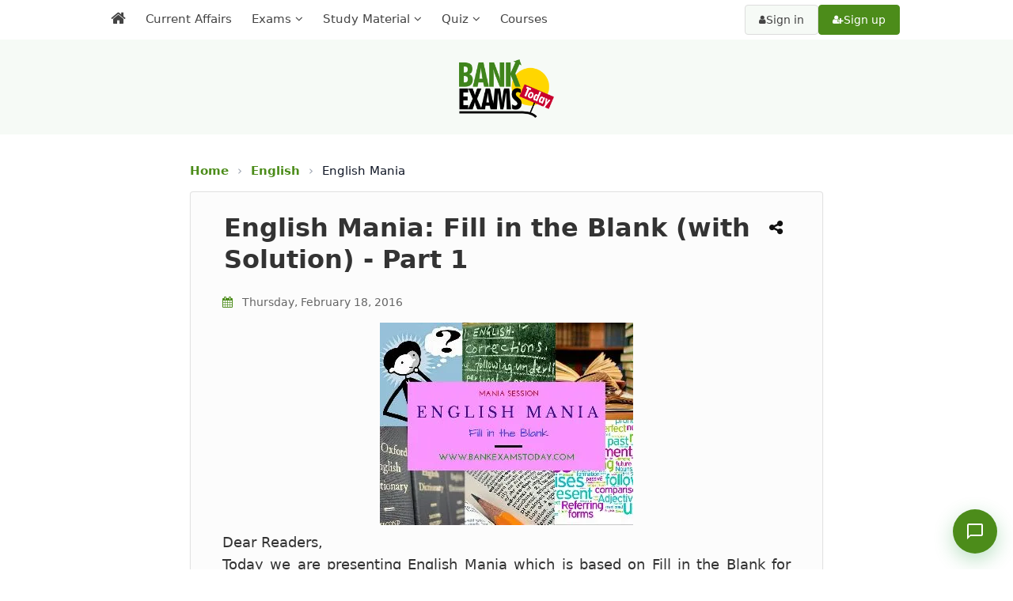

--- FILE ---
content_type: application/javascript; charset=utf-8
request_url: https://cdn.jsdelivr.net/npm/jquery@4.0/dist/jquery.slim.min.js
body_size: 19793
content:
/*! jQuery v4.0.0+slim | (c) OpenJS Foundation and other contributors | jquery.com/license */
!function(e,t){"use strict";"object"==typeof module&&"object"==typeof module.exports?module.exports=t(e,!0):t(e)}("undefined"!=typeof window?window:this,function(e,t){"use strict";if(!e.document)throw Error("jQuery requires a window with a document");var n=[],r=Object.getPrototypeOf,i=n.slice,o=n.flat?function(e){return n.flat.call(e)}:function(e){return n.concat.apply([],e)},a=n.push,s=n.indexOf,u={},l=u.toString,c=u.hasOwnProperty,f=c.toString,p=f.call(Object),d={};function h(e){return null==e?e+"":"object"==typeof e?u[l.call(e)]||"object":typeof e}function g(e){return null!=e&&e===e.window}function v(e){var t=!!e&&e.length,n=h(e);return!("function"==typeof e||g(e))&&("array"===n||0===t||"number"==typeof t&&t>0&&t-1 in e)}var y=e.document,m={type:!0,src:!0,nonce:!0,noModule:!0};function x(e,t,n){var r,i=(n=n||y).createElement("script");for(r in i.text=e,m)t&&t[r]&&(i[r]=t[r]);n.head.appendChild(i).parentNode&&i.parentNode.removeChild(i)}var b="4.0.0+slim",w=/HTML$/i,T=function(e,t){return new T.fn.init(e,t)};function C(e,t){return e.nodeName&&e.nodeName.toLowerCase()===t.toLowerCase()}T.fn=T.prototype={jquery:b,constructor:T,length:0,toArray:function(){return i.call(this)},get:function(e){return null==e?i.call(this):e<0?this[e+this.length]:this[e]},pushStack:function(e){var t=T.merge(this.constructor(),e);return t.prevObject=this,t},each:function(e){return T.each(this,e)},map:function(e){return this.pushStack(T.map(this,function(t,n){return e.call(t,n,t)}))},slice:function(){return this.pushStack(i.apply(this,arguments))},first:function(){return this.eq(0)},last:function(){return this.eq(-1)},even:function(){return this.pushStack(T.grep(this,function(e,t){return(t+1)%2}))},odd:function(){return this.pushStack(T.grep(this,function(e,t){return t%2}))},eq:function(e){var t=this.length,n=+e+(e<0?t:0);return this.pushStack(n>=0&&n<t?[this[n]]:[])},end:function(){return this.prevObject||this.constructor()}},T.extend=T.fn.extend=function(){var e,t,n,r,i,o,a=arguments[0]||{},s=1,u=arguments.length,l=!1;for("boolean"==typeof a&&(l=a,a=arguments[s]||{},s++),"object"!=typeof a&&"function"!=typeof a&&(a={}),s===u&&(a=this,s--);s<u;s++)if(null!=(e=arguments[s]))for(t in e)r=e[t],"__proto__"!==t&&a!==r&&(l&&r&&(T.isPlainObject(r)||(i=Array.isArray(r)))?(n=a[t],o=i&&!Array.isArray(n)?[]:i||T.isPlainObject(n)?n:{},i=!1,a[t]=T.extend(l,o,r)):void 0!==r&&(a[t]=r));return a},T.extend({expando:"jQuery"+(b+Math.random()).replace(/\D/g,""),isReady:!0,error:function(e){throw Error(e)},noop:function(){},isPlainObject:function(e){var t,n;return!!e&&"[object Object]"===l.call(e)&&(!(t=r(e))||"function"==typeof(n=c.call(t,"constructor")&&t.constructor)&&f.call(n)===p)},isEmptyObject:function(e){var t;for(t in e)return!1;return!0},globalEval:function(e,t,n){x(e,{nonce:t&&t.nonce},n)},each:function(e,t){var n,r=0;if(v(e))for(n=e.length;r<n&&!1!==t.call(e[r],r,e[r]);r++);else for(r in e)if(!1===t.call(e[r],r,e[r]))break;return e},text:function(e){var t,n="",r=0,i=e.nodeType;if(!i)while(t=e[r++])n+=T.text(t);return 1===i||11===i?e.textContent:9===i?e.documentElement.textContent:3===i||4===i?e.nodeValue:n},makeArray:function(e,t){var n=t||[];return null!=e&&(v(Object(e))?T.merge(n,"string"==typeof e?[e]:e):a.call(n,e)),n},inArray:function(e,t,n){return null==t?-1:s.call(t,e,n)},isXMLDoc:function(e){var t=e&&e.namespaceURI,n=e&&(e.ownerDocument||e).documentElement;return!w.test(t||n&&n.nodeName||"HTML")},contains:function(e,t){var n=t&&t.parentNode;return e===n||!!(n&&1===n.nodeType&&(e.contains?e.contains(n):e.compareDocumentPosition&&16&e.compareDocumentPosition(n)))},merge:function(e,t){for(var n=+t.length,r=0,i=e.length;r<n;r++)e[i++]=t[r];return e.length=i,e},grep:function(e,t,n){for(var r=[],i=0,o=e.length,a=!n;i<o;i++)!t(e[i],i)!==a&&r.push(e[i]);return r},map:function(e,t,n){var r,i,a=0,s=[];if(v(e))for(r=e.length;a<r;a++)null!=(i=t(e[a],a,n))&&s.push(i);else for(a in e)null!=(i=t(e[a],a,n))&&s.push(i);return o(s)},guid:1,support:d}),"function"==typeof Symbol&&(T.fn[Symbol.iterator]=n[Symbol.iterator]),T.each("Boolean Number String Function Array Date RegExp Object Error Symbol".split(" "),function(e,t){u["[object "+t+"]"]=t.toLowerCase()});var E=n.pop,S="[\\x20\\t\\r\\n\\f]",D=y.documentMode,A=D&&RegExp(":enabled|:disabled|\\["+S+"*name"+S+"*="+S+"*(?:''|\"\")"),N=RegExp("^"+S+"+|((?:^|[^\\\\])(?:\\\\.)*)"+S+"+$","g"),k="(?:\\\\[\\da-fA-F]{1,6}"+S+"?|\\\\[^\\r\\n\\f]|[\\w-]|[^\0-\\x7f])+",O=RegExp("^"+S+"*([>+~]|"+S+")"+S+"*"),j=RegExp(S+"|>"),L=/[+~]/,P=y.documentElement,R=P.matches||P.msMatchesSelector;function I(){var e=[];function t(n,r){return e.push(n+" ")>T.expr.cacheLength&&delete t[e.shift()],t[n+" "]=r}return t}function H(e){return e&&void 0!==e.getElementsByTagName&&e}var $="\\["+S+"*("+k+")(?:"+S+"*([*^$|!~]?=)"+S+"*(?:'((?:\\\\.|[^\\\\'])*)'|\"((?:\\\\.|[^\\\\\"])*)\"|("+k+"))|)"+S+"*\\]",M=":("+k+")(?:\\((('((?:\\\\.|[^\\\\'])*)'|\"((?:\\\\.|[^\\\\\"])*)\")|((?:\\\\.|[^\\\\()[\\]]|"+$+")*)|.*)\\)|)",B={ID:RegExp("^#("+k+")"),CLASS:RegExp("^\\.("+k+")"),TAG:RegExp("^("+k+"|[*])"),ATTR:RegExp("^"+$),PSEUDO:RegExp("^"+M),CHILD:RegExp("^:(only|first|last|nth|nth-last)-(child|of-type)(?:\\("+S+"*(even|odd|(([+-]|)(\\d*)n|)"+S+"*(?:([+-]|)"+S+"*(\\d+)|))"+S+"*\\)|)","i")},F=new RegExp(M),q=RegExp("\\\\[\\da-fA-F]{1,6}"+S+"?|\\\\([^\\r\\n\\f])","g"),W=function(e,t){var n="0x"+e.slice(1)-65536;return t||(n<0?String.fromCharCode(n+65536):String.fromCharCode(n>>10|55296,1023&n|56320))};function U(e){return e.replace(q,W)}function z(e){T.error("Syntax error, unrecognized expression: "+e)}var X=RegExp("^"+S+"*,"+S+"*"),_=I();function V(e,t){var n,r,i,o,a,s,u,l=_[e+" "];if(l)return t?0:l.slice(0);a=e,s=[],u=T.expr.preFilter;while(a){for(o in(!n||(r=X.exec(a)))&&(r&&(a=a.slice(r[0].length)||a),s.push(i=[])),n=!1,(r=O.exec(a))&&(n=r.shift(),i.push({value:n,type:r[0].replace(N," ")}),a=a.slice(n.length)),B)(r=T.expr.match[o].exec(a))&&(!u[o]||(r=u[o](r)))&&(n=r.shift(),i.push({value:n,type:o,matches:r}),a=a.slice(n.length));if(!n)break}return t?a.length:a?z(e):_(e,s).slice(0)}function Y(e){for(var t=0,n=e.length,r="";t<n;t++)r+=e[t].value;return r}function Q(e,t,n,r,i,o,a){var s=0,u=e.length,l=null==n;if("object"===h(n))for(s in i=!0,n)Q(e,t,s,n[s],!0,o,a);else if(void 0!==r&&(i=!0,"function"!=typeof r&&(a=!0),l&&(a?(t.call(e,r),t=null):(l=t,t=function(e,t,n){return l.call(T(e),n)})),t))for(;s<u;s++)t(e[s],n,a?r:r.call(e[s],s,t(e[s],n)));return i?e:l?t.call(e):u?t(e[0],n):o}var G=/[^\x20\t\r\n\f]+/g;T.fn.extend({attr:function(e,t){return Q(this,T.attr,e,t,arguments.length>1)},removeAttr:function(e){return this.each(function(){T.removeAttr(this,e)})}}),T.extend({attr:function(e,t,n){var r,i,o=e.nodeType;if(3!==o&&8!==o&&2!==o)return void 0===e.getAttribute?T.prop(e,t,n):(1===o&&T.isXMLDoc(e)||(i=T.attrHooks[t.toLowerCase()]),void 0!==n)?null===n||!1===n&&0!==t.toLowerCase().indexOf("aria-")?void T.removeAttr(e,t):i&&"set"in i&&void 0!==(r=i.set(e,n,t))?r:(e.setAttribute(t,n),n):i&&"get"in i&&null!==(r=i.get(e,t))?r:null==(r=e.getAttribute(t))?void 0:r},attrHooks:{},removeAttr:function(e,t){var n,r=0,i=t&&t.match(G);if(i&&1===e.nodeType)while(n=i[r++])e.removeAttribute(n)}}),D&&(T.attrHooks.type={set:function(e,t){if("radio"===t&&C(e,"input")){var n=e.value;return e.setAttribute("type",t),n&&(e.value=n),t}}});var K=/([\0-\x1f\x7f]|^-?\d)|^-$|[^\x80-\uFFFF\w-]/g;function J(e,t){return t?"\0"===e?"\uFFFD":e.slice(0,-1)+"\\"+e.charCodeAt(e.length-1).toString(16)+" ":"\\"+e}T.escapeSelector=function(e){return(e+"").replace(K,J)};var Z=n.sort,ee=n.splice;function et(e,t){if(e===t)return en=!0,0;var n=!e.compareDocumentPosition-!t.compareDocumentPosition;return n?n:1&(n=(e.ownerDocument||e)==(t.ownerDocument||t)?e.compareDocumentPosition(t):1)?e==y||e.ownerDocument==y&&T.contains(y,e)?-1:t==y||t.ownerDocument==y&&T.contains(y,t)?1:0:4&n?-1:1}T.uniqueSort=function(e){var t,n=[],r=0,i=0;if(en=!1,Z.call(e,et),en){while(t=e[i++])t===e[i]&&(r=n.push(i));while(r--)ee.call(e,n[r],1)}return e},T.fn.uniqueSort=function(){return this.pushStack(T.uniqueSort(i.apply(this)))};var en,er,ei,eo,ea,es,eu=0,el=0,ec=I(),ef=I(),ep=I(),ed=RegExp(S+"+","g"),eh=RegExp("^"+k+"$"),eg=T.extend({needsContext:RegExp("^"+S+"*[>+~]|:(even|odd|eq|gt|lt|nth|first|last)(?:\\("+S+"*((?:-\\d)?\\d*)"+S+"*\\)|)(?=[^-]|$)","i")},B),ev=/^(?:input|select|textarea|button)$/i,ey=/^h\d$/i,em=/^(?:#([\w-]+)|(\w+)|\.([\w-]+))$/,ex=function(){eS()},eb=eA(function(e){return!0===e.disabled&&C(e,"fieldset")},{dir:"parentNode",next:"legend"});function ew(e,t,n,r){var i,o,s,u,l,c,f,p=t&&t.ownerDocument,d=t?t.nodeType:9;if(n=n||[],"string"!=typeof e||!e||1!==d&&9!==d&&11!==d)return n;if(!r&&(eS(t),t=t||eo,es)){if(11!==d&&(l=em.exec(e))){if(i=l[1]){if(9===d)return(s=t.getElementById(i))&&a.call(n,s),n;else if(p&&(s=p.getElementById(i))&&T.contains(t,s))return a.call(n,s),n}else if(l[2])return a.apply(n,t.getElementsByTagName(e)),n;else if((i=l[3])&&t.getElementsByClassName)return a.apply(n,t.getElementsByClassName(i)),n}if(!ep[e+" "]&&(!A||!A.test(e))){if(f=e,p=t,1===d&&(j.test(e)||O.test(e))){((p=L.test(e)&&H(t.parentNode)||t)!=t||D)&&((u=t.getAttribute("id"))?u=T.escapeSelector(u):t.setAttribute("id",u=T.expando)),o=(c=V(e)).length;while(o--)c[o]=(u?"#"+u:":scope")+" "+Y(c[o]);f=c.join(",")}try{return a.apply(n,p.querySelectorAll(f)),n}catch(t){ep(e,!0)}finally{u===T.expando&&t.removeAttribute("id")}}}return ej(e.replace(N,"$1"),t,n,r)}function eT(e){return e[T.expando]=!0,e}function eC(e){return function(t){if("form"in t){if(t.parentNode&&!1===t.disabled){if("label"in t)if("label"in t.parentNode)return t.parentNode.disabled===e;else return t.disabled===e;return t.isDisabled===e||!e!==t.isDisabled&&eb(t)===e}return t.disabled===e}return"label"in t&&t.disabled===e}}function eE(e){return eT(function(t){return t*=1,eT(function(n,r){var i,o=e([],n.length,t),a=o.length;while(a--)n[i=o[a]]&&(n[i]=!(r[i]=n[i]))})})}function eS(e){var t,n=e?e.ownerDocument||e:y;n!=eo&&9===n.nodeType&&(ea=(eo=n).documentElement,es=!T.isXMLDoc(eo),D&&y!=eo&&(t=eo.defaultView)&&t.top!==t&&t.addEventListener("unload",ex))}for(er in ew.matches=function(e,t){return ew(e,null,null,t)},ew.matchesSelector=function(e,t){if(eS(e),es&&!ep[t+" "]&&(!A||!A.test(t)))try{return R.call(e,t)}catch(e){ep(t,!0)}return ew(t,eo,null,[e]).length>0},T.expr={cacheLength:50,createPseudo:eT,match:eg,find:{ID:function(e,t){if(void 0!==t.getElementById&&es){var n=t.getElementById(e);return n?[n]:[]}},TAG:function(e,t){return void 0!==t.getElementsByTagName?t.getElementsByTagName(e):t.querySelectorAll(e)},CLASS:function(e,t){if(void 0!==t.getElementsByClassName&&es)return t.getElementsByClassName(e)}},relative:{">":{dir:"parentNode",first:!0}," ":{dir:"parentNode"},"+":{dir:"previousSibling",first:!0},"~":{dir:"previousSibling"}},preFilter:{ATTR:function(e){return e[1]=U(e[1]),e[3]=U(e[3]||e[4]||e[5]||""),"~="===e[2]&&(e[3]=" "+e[3]+" "),e.slice(0,4)},CHILD:function(e){return e[1]=e[1].toLowerCase(),"nth"===e[1].slice(0,3)?(e[3]||z(e[0]),e[4]=+(e[4]?e[5]+(e[6]||1):2*("even"===e[3]||"odd"===e[3])),e[5]=+(e[7]+e[8]||"odd"===e[3])):e[3]&&z(e[0]),e},PSEUDO:function(e){var t,n=!e[6]&&e[2];return B.CHILD.test(e[0])?null:(e[3]?e[2]=e[4]||e[5]||"":n&&F.test(n)&&(t=V(n,!0))&&(t=n.indexOf(")",n.length-t)-n.length)&&(e[0]=e[0].slice(0,t),e[2]=n.slice(0,t)),e.slice(0,3))}},filter:{ID:function(e){var t=U(e);return function(e){return e.getAttribute("id")===t}},TAG:function(e){var t=U(e).toLowerCase();return"*"===e?function(){return!0}:function(e){return C(e,t)}},CLASS:function(e){var t=ec[e+" "];return t||(t=RegExp("(^|"+S+")"+e+"("+S+"|$)"))&&ec(e,function(e){return t.test("string"==typeof e.className&&e.className||void 0!==e.getAttribute&&e.getAttribute("class")||"")})},ATTR:function(e,t,n){return function(r){var i=T.attr(r,e);return null==i?"!="===t:!t||((i+="","="===t)?i===n:"!="===t?i!==n:"^="===t?n&&0===i.indexOf(n):"*="===t?n&&i.indexOf(n)>-1:"$="===t?n&&i.slice(-n.length)===n:"~="===t?(" "+i.replace(ed," ")+" ").indexOf(n)>-1:"|="===t&&(i===n||i.slice(0,n.length+1)===n+"-"))}},CHILD:function(e,t,n,r,i){var o="nth"!==e.slice(0,3),a="last"!==e.slice(-4),s="of-type"===t;return 1===r&&0===i?function(e){return!!e.parentNode}:function(t,n,u){var l,c,f,p,d,h=o!==a?"nextSibling":"previousSibling",g=t.parentNode,v=s&&t.nodeName.toLowerCase(),y=!u&&!s,m=!1;if(g){if(o){while(h){f=t;while(f=f[h])if(s?C(f,v):1===f.nodeType)return!1;d=h="only"===e&&!d&&"nextSibling"}return!0}if(d=[a?g.firstChild:g.lastChild],a&&y){m=(p=(l=(c=g[T.expando]||(g[T.expando]={}))[e]||[])[0]===eu&&l[1])&&l[2],f=p&&g.childNodes[p];while(f=++p&&f&&f[h]||(m=p=0)||d.pop())if(1===f.nodeType&&++m&&f===t){c[e]=[eu,p,m];break}}else if(y&&(m=p=(l=(c=t[T.expando]||(t[T.expando]={}))[e]||[])[0]===eu&&l[1]),!1===m){while(f=++p&&f&&f[h]||(m=p=0)||d.pop())if((s?C(f,v):1===f.nodeType)&&++m&&(y&&((c=f[T.expando]||(f[T.expando]={}))[e]=[eu,m]),f===t))break}return(m-=i)===r||m%r==0&&m/r>=0}}},PSEUDO:function(e,t){var n=T.expr.pseudos[e]||T.expr.setFilters[e.toLowerCase()]||z("unsupported pseudo: "+e);return n[T.expando]?n(t):n}},pseudos:{not:eT(function(e){var t=[],n=[],r=eO(e.replace(N,"$1"));return r[T.expando]?eT(function(e,t,n,i){var o,a=r(e,null,i,[]),s=e.length;while(s--)(o=a[s])&&(e[s]=!(t[s]=o))}):function(e,i,o){return t[0]=e,r(t,null,o,n),t[0]=null,!n.pop()}}),has:eT(function(e){return function(t){return ew(e,t).length>0}}),contains:eT(function(e){return e=U(e),function(t){return(t.textContent||T.text(t)).indexOf(e)>-1}}),lang:eT(function(e){return eh.test(e||"")||z("unsupported lang: "+e),e=U(e).toLowerCase(),function(t){var n;do if(n=es?t.lang:t.getAttribute("xml:lang")||t.getAttribute("lang"))return(n=n.toLowerCase())===e||0===n.indexOf(e+"-");while((t=t.parentNode)&&1===t.nodeType);return!1}}),target:function(t){var n=e.location&&e.location.hash;return n&&n.slice(1)===t.id},root:function(e){return e===ea},focus:function(e){return e===eo.activeElement&&eo.hasFocus()&&!!(e.type||e.href||~e.tabIndex)},enabled:eC(!1),disabled:eC(!0),checked:function(e){return C(e,"input")&&!!e.checked||C(e,"option")&&!!e.selected},selected:function(e){return D&&e.parentNode&&e.parentNode.selectedIndex,!0===e.selected},empty:function(e){for(e=e.firstChild;e;e=e.nextSibling)if(e.nodeType<6)return!1;return!0},parent:function(e){return!T.expr.pseudos.empty(e)},header:function(e){return ey.test(e.nodeName)},input:function(e){return ev.test(e.nodeName)},button:function(e){return C(e,"input")&&"button"===e.type||C(e,"button")},text:function(e){return C(e,"input")&&"text"===e.type},first:eE(function(){return[0]}),last:eE(function(e,t){return[t-1]}),eq:eE(function(e,t,n){return[n<0?n+t:n]}),even:eE(function(e,t){for(var n=0;n<t;n+=2)e.push(n);return e}),odd:eE(function(e,t){for(var n=1;n<t;n+=2)e.push(n);return e}),lt:eE(function(e,t,n){var r;for(r=n<0?n+t:n>t?t:n;--r>=0;)e.push(r);return e}),gt:eE(function(e,t,n){for(var r=n<0?n+t:n;++r<t;)e.push(r);return e})}},T.expr.pseudos.nth=T.expr.pseudos.eq,{radio:!0,checkbox:!0,file:!0,password:!0,image:!0})T.expr.pseudos[er]=function(e){return function(t){return C(t,"input")&&t.type===e}}(er);for(er in{submit:!0,reset:!0})T.expr.pseudos[er]=function(e){return function(t){return(C(t,"input")||C(t,"button"))&&t.type===e}}(er);function eD(){}function eA(e,t,n){var r=t.dir,i=t.next,o=i||r,a=n&&"parentNode"===o,s=el++;return t.first?function(t,n,i){while(t=t[r])if(1===t.nodeType||a)return e(t,n,i);return!1}:function(t,n,u){var l,c,f=[eu,s];if(u){while(t=t[r])if((1===t.nodeType||a)&&e(t,n,u))return!0}else while(t=t[r])if(1===t.nodeType||a)if(c=t[T.expando]||(t[T.expando]={}),i&&C(t,i))t=t[r]||t;else{if((l=c[o])&&l[0]===eu&&l[1]===s)return f[2]=l[2];if(c[o]=f,f[2]=e(t,n,u))return!0}return!1}}function eN(e){return e.length>1?function(t,n,r){var i=e.length;while(i--)if(!e[i](t,n,r))return!1;return!0}:e[0]}function ek(e,t,n,r,i){for(var o,a=[],s=0,u=e.length,l=null!=t;s<u;s++)(o=e[s])&&(!n||n(o,r,i))&&(a.push(o),l&&t.push(s));return a}function eO(e,t){var n,r,i,o,u=[],l=[],c=ef[e+" "];if(!c){t||(t=V(e)),o=t.length;while(o--)(c=function e(t){for(var n,r,i,o=t.length,u=T.expr.relative[t[0].type],l=u||T.expr.relative[" "],c=+!!u,f=eA(function(e){return e===n},l,!0),p=eA(function(e){return s.call(n,e)>-1},l,!0),d=[function(e,t,r){var i=!u&&(r||t!=ei)||((n=t).nodeType?f(e,t,r):p(e,t,r));return n=null,i}];c<o;c++)if(r=T.expr.relative[t[c].type])d=[eA(eN(d),r)];else{if((r=T.expr.filter[t[c].type].apply(null,t[c].matches))[T.expando]){for(i=++c;i<o&&!T.expr.relative[t[i].type];i++);return function e(t,n,r,i,o,u){return i&&!i[T.expando]&&(i=e(i)),o&&!o[T.expando]&&(o=e(o,u)),eT(function(e,u,l,c){var f,p,d,h,g=[],v=[],y=u.length,m=e||function(e,t,n){for(var r=0,i=t.length;r<i;r++)ew(e,t[r],n);return n}(n||"*",l.nodeType?[l]:l,[]),x=t&&(e||!n)?ek(m,g,t,l,c):m;if(r?r(x,h=o||(e?t:y||i)?[]:u,l,c):h=x,i){f=ek(h,v),i(f,[],l,c),p=f.length;while(p--)(d=f[p])&&(h[v[p]]=!(x[v[p]]=d))}if(e){if(o||t){if(o){f=[],p=h.length;while(p--)(d=h[p])&&f.push(x[p]=d);o(null,h=[],f,c)}p=h.length;while(p--)(d=h[p])&&(f=o?s.call(e,d):g[p])>-1&&(e[f]=!(u[f]=d))}}else h=ek(h===u?h.splice(y,h.length):h),o?o(null,u,h,c):a.apply(u,h)})}(c>1&&eN(d),c>1&&Y(t.slice(0,c-1).concat({value:" "===t[c-2].type?"*":""})).replace(N,"$1"),r,c<i&&e(t.slice(c,i)),i<o&&e(t=t.slice(i)),i<o&&Y(t))}d.push(r)}return eN(d)}(t[o]))[T.expando]?u.push(c):l.push(c);(c=ef(e,(n=u.length>0,r=l.length>0,i=function(e,t,i,o,s){var c,f,p,d=0,h="0",g=e&&[],v=[],y=ei,m=e||r&&T.expr.find.TAG("*",s),x=eu+=null==y?1:Math.random()||.1;for(s&&(ei=t==eo||t||s);null!=(c=m[h]);h++){if(r&&c){f=0,t||c.ownerDocument==eo||(eS(c),i=!es);while(p=l[f++])if(p(c,t||eo,i)){a.call(o,c);break}s&&(eu=x)}n&&((c=!p&&c)&&d--,e&&g.push(c))}if(d+=h,n&&h!==d){f=0;while(p=u[f++])p(g,v,t,i);if(e){if(d>0)while(h--)g[h]||v[h]||(v[h]=E.call(o));v=ek(v)}a.apply(o,v),s&&!e&&v.length>0&&d+u.length>1&&T.uniqueSort(o)}return s&&(eu=x,ei=y),g},n?eT(i):i))).selector=e}return c}function ej(e,t,n,r){var i,o,s,u,l,c="function"==typeof e&&e,f=!r&&V(e=c.selector||e);if(n=n||[],1===f.length){if((o=f[0]=f[0].slice(0)).length>2&&"ID"===(s=o[0]).type&&9===t.nodeType&&es&&T.expr.relative[o[1].type]){if(!(t=(T.expr.find.ID(U(s.matches[0]),t)||[])[0]))return n;c&&(t=t.parentNode),e=e.slice(o.shift().value.length)}i=eg.needsContext.test(e)?0:o.length;while(i--){if(s=o[i],T.expr.relative[u=s.type])break;if((l=T.expr.find[u])&&(r=l(U(s.matches[0]),L.test(o[0].type)&&H(t.parentNode)||t))){if(o.splice(i,1),!(e=r.length&&Y(o)))return a.apply(n,r),n;break}}}return(c||eO(e,f))(r,t,!es,n,!t||L.test(e)&&H(t.parentNode)||t),n}function eL(e,t,n){var r=[],i=void 0!==n;while((e=e[t])&&9!==e.nodeType)if(1===e.nodeType){if(i&&T(e).is(n))break;r.push(e)}return r}function eP(e,t){for(var n=[];e;e=e.nextSibling)1===e.nodeType&&e!==t&&n.push(e);return n}eD.prototype=T.expr.pseudos,T.expr.setFilters=new eD,eS(),T.find=ew,ew.compile=eO,ew.select=ej,ew.setDocument=eS,ew.tokenize=V;var eR=T.expr.match.needsContext,eI=/^<([a-z][^\/\0>:\x20\t\r\n\f]*)[\x20\t\r\n\f]*\/?>(?:<\/\1>|)$/i;function eH(e){return"<"===e[0]&&">"===e[e.length-1]&&e.length>=3}function e$(e,t,n){return"function"==typeof t?T.grep(e,function(e,r){return!!t.call(e,r,e)!==n}):t.nodeType?T.grep(e,function(e){return e===t!==n}):"string"!=typeof t?T.grep(e,function(e){return s.call(t,e)>-1!==n}):T.filter(t,e,n)}T.filter=function(e,t,n){var r=t[0];return(n&&(e=":not("+e+")"),1===t.length&&1===r.nodeType)?T.find.matchesSelector(r,e)?[r]:[]:T.find.matches(e,T.grep(t,function(e){return 1===e.nodeType}))},T.fn.extend({find:function(e){var t,n,r=this.length,i=this;if("string"!=typeof e)return this.pushStack(T(e).filter(function(){for(t=0;t<r;t++)if(T.contains(i[t],this))return!0}));for(t=0,n=this.pushStack([]);t<r;t++)T.find(e,i[t],n);return r>1?T.uniqueSort(n):n},filter:function(e){return this.pushStack(e$(this,e||[],!1))},not:function(e){return this.pushStack(e$(this,e||[],!0))},is:function(e){return!!e$(this,"string"==typeof e&&eR.test(e)?T(e):e||[],!1).length}});var eM,eB=/^(?:\s*(<[\w\W]+>)[^>]*|#([\w-]+))$/;(T.fn.init=function(e,t){var n,r;if(!e)return this;if(e.nodeType)return this[0]=e,this.length=1,this;if("function"==typeof e)return void 0!==eM.ready?eM.ready(e):e(T);if(eH(n=e+""))n=[null,e,null];else{if("string"!=typeof e)return T.makeArray(e,this);n=eB.exec(e)}if(n&&(n[1]||!t))if(!n[1])return(r=y.getElementById(n[2]))&&(this[0]=r,this.length=1),this;else{if(t=t instanceof T?t[0]:t,T.merge(this,T.parseHTML(n[1],t&&t.nodeType?t.ownerDocument||t:y,!0)),eI.test(n[1])&&T.isPlainObject(t))for(n in t)"function"==typeof this[n]?this[n](t[n]):this.attr(n,t[n]);return this}return!t||t.jquery?(t||eM).find(e):this.constructor(t).find(e)}).prototype=T.fn,eM=T(y);var eF=/^(?:parents|prev(?:Until|All))/,eq={children:!0,contents:!0,next:!0,prev:!0};function eW(e,t){while((e=e[t])&&1!==e.nodeType);return e}T.fn.extend({has:function(e){var t=T(e,this),n=t.length;return this.filter(function(){for(var e=0;e<n;e++)if(T.contains(this,t[e]))return!0})},closest:function(e,t){var n,r=0,i=this.length,o=[],a="string"!=typeof e&&T(e);if(!eR.test(e)){for(;r<i;r++)for(n=this[r];n&&n!==t;n=n.parentNode)if(n.nodeType<11&&(a?a.index(n)>-1:1===n.nodeType&&T.find.matchesSelector(n,e))){o.push(n);break}}return this.pushStack(o.length>1?T.uniqueSort(o):o)},index:function(e){return e?"string"==typeof e?s.call(T(e),this[0]):s.call(this,e.jquery?e[0]:e):this[0]&&this[0].parentNode?this.first().prevAll().length:-1},add:function(e,t){return this.pushStack(T.uniqueSort(T.merge(this.get(),T(e,t))))},addBack:function(e){return this.add(null==e?this.prevObject:this.prevObject.filter(e))}}),T.each({parent:function(e){var t=e.parentNode;return t&&11!==t.nodeType?t:null},parents:function(e){return eL(e,"parentNode")},parentsUntil:function(e,t,n){return eL(e,"parentNode",n)},next:function(e){return eW(e,"nextSibling")},prev:function(e){return eW(e,"previousSibling")},nextAll:function(e){return eL(e,"nextSibling")},prevAll:function(e){return eL(e,"previousSibling")},nextUntil:function(e,t,n){return eL(e,"nextSibling",n)},prevUntil:function(e,t,n){return eL(e,"previousSibling",n)},siblings:function(e){return eP((e.parentNode||{}).firstChild,e)},children:function(e){return eP(e.firstChild)},contents:function(e){return null!=e.contentDocument&&r(e.contentDocument)?e.contentDocument:(C(e,"template")&&(e=e.content||e),T.merge([],e.childNodes))}},function(e,t){T.fn[e]=function(n,r){var i=T.map(this,t,n);return"Until"!==e.slice(-5)&&(r=n),r&&"string"==typeof r&&(i=T.filter(r,i)),this.length>1&&(eq[e]||T.uniqueSort(i),eF.test(e)&&i.reverse()),this.pushStack(i)}});var eU=/-([a-z])/g;function ez(e,t){return t.toUpperCase()}function eX(e){return e.replace(eU,ez)}function e_(e){return 1===e.nodeType||9===e.nodeType||!+e.nodeType}function eV(){this.expando=T.expando+eV.uid++}eV.uid=1,eV.prototype={cache:function(e){var t=e[this.expando];return!t&&(t=Object.create(null),e_(e)&&(e.nodeType?e[this.expando]=t:Object.defineProperty(e,this.expando,{value:t,configurable:!0}))),t},set:function(e,t,n){var r,i=this.cache(e);if("string"==typeof t)i[eX(t)]=n;else for(r in t)i[eX(r)]=t[r];return n},get:function(e,t){return void 0===t?this.cache(e):e[this.expando]&&e[this.expando][eX(t)]},access:function(e,t,n){return void 0===t||t&&"string"==typeof t&&void 0===n?this.get(e,t):(this.set(e,t,n),void 0!==n?n:t)},remove:function(e,t){var n,r=e[this.expando];if(void 0!==r){if(void 0!==t){n=(t=Array.isArray(t)?t.map(eX):(t=eX(t))in r?[t]:t.match(G)||[]).length;while(n--)delete r[t[n]]}(void 0===t||T.isEmptyObject(r))&&(e.nodeType?e[this.expando]=void 0:delete e[this.expando])}},hasData:function(e){var t=e[this.expando];return void 0!==t&&!T.isEmptyObject(t)}};var eY=new eV,eQ=new eV,eG=/^(?:\{[\w\W]*\}|\[[\w\W]*\])$/,eK=/[A-Z]/g;function eJ(e,t,n){var r,i;if(void 0===n&&1===e.nodeType)if(r="data-"+t.replace(eK,"-$&").toLowerCase(),"string"==typeof(n=e.getAttribute(r))){try{i=n,n="true"===i||"false"!==i&&("null"===i?null:i===+i+""?+i:eG.test(i)?JSON.parse(i):i)}catch(e){}eQ.set(e,t,n)}else n=void 0;return n}T.extend({hasData:function(e){return eQ.hasData(e)||eY.hasData(e)},data:function(e,t,n){return eQ.access(e,t,n)},removeData:function(e,t){eQ.remove(e,t)},_data:function(e,t,n){return eY.access(e,t,n)},_removeData:function(e,t){eY.remove(e,t)}}),T.fn.extend({data:function(e,t){var n,r,i,o=this[0],a=o&&o.attributes;if(void 0===e){if(this.length&&(i=eQ.get(o),1===o.nodeType&&!eY.get(o,"hasDataAttrs"))){n=a.length;while(n--)a[n]&&0===(r=a[n].name).indexOf("data-")&&eJ(o,r=eX(r.slice(5)),i[r]);eY.set(o,"hasDataAttrs",!0)}return i}return"object"==typeof e?this.each(function(){eQ.set(this,e)}):Q(this,function(t){var n;if(o&&void 0===t)return void 0!==(n=eQ.get(o,e))||void 0!==(n=eJ(o,e))?n:void 0;this.each(function(){eQ.set(this,e,t)})},null,t,arguments.length>1,null,!0)},removeData:function(e){return this.each(function(){eQ.remove(this,e)})}});var eZ=/^(?:input|select|textarea|button)$/i,e0=/^(?:a|area)$/i;function e1(e){return(e.match(G)||[]).join(" ")}function e2(e){return e.getAttribute&&e.getAttribute("class")||""}function e3(e){return Array.isArray(e)?e:"string"==typeof e&&e.match(G)||[]}T.fn.extend({prop:function(e,t){return Q(this,T.prop,e,t,arguments.length>1)},removeProp:function(e){return this.each(function(){delete this[T.propFix[e]||e]})}}),T.extend({prop:function(e,t,n){var r,i,o=e.nodeType;if(3!==o&&8!==o&&2!==o)return(1===o&&T.isXMLDoc(e)||(t=T.propFix[t]||t,i=T.propHooks[t]),void 0!==n)?i&&"set"in i&&void 0!==(r=i.set(e,n,t))?r:e[t]=n:i&&"get"in i&&null!==(r=i.get(e,t))?r:e[t]},propHooks:{tabIndex:{get:function(e){var t=e.getAttribute("tabindex");return t?parseInt(t,10):eZ.test(e.nodeName)||e0.test(e.nodeName)&&e.href?0:-1}}},propFix:{for:"htmlFor",class:"className"}}),D&&(T.propHooks.selected={get:function(e){var t=e.parentNode;return t&&t.parentNode&&t.parentNode.selectedIndex,null},set:function(e){var t=e.parentNode;t&&(t.selectedIndex,t.parentNode&&t.parentNode.selectedIndex)}}),T.each(["tabIndex","readOnly","maxLength","cellSpacing","cellPadding","rowSpan","colSpan","useMap","frameBorder","contentEditable"],function(){T.propFix[this.toLowerCase()]=this}),T.fn.extend({addClass:function(e){var t,n,r,i,o,a;return"function"==typeof e?this.each(function(t){T(this).addClass(e.call(this,t,e2(this)))}):(t=e3(e)).length?this.each(function(){if(r=e2(this),n=1===this.nodeType&&" "+e1(r)+" "){for(o=0;o<t.length;o++)i=t[o],0>n.indexOf(" "+i+" ")&&(n+=i+" ");r!==(a=e1(n))&&this.setAttribute("class",a)}}):this},removeClass:function(e){var t,n,r,i,o,a;return"function"==typeof e?this.each(function(t){T(this).removeClass(e.call(this,t,e2(this)))}):arguments.length?(t=e3(e)).length?this.each(function(){if(r=e2(this),n=1===this.nodeType&&" "+e1(r)+" "){for(o=0;o<t.length;o++){i=t[o];while(n.indexOf(" "+i+" ")>-1)n=n.replace(" "+i+" "," ")}r!==(a=e1(n))&&this.setAttribute("class",a)}}):this:this.attr("class","")},toggleClass:function(e,t){var n,r,i,o;return"function"==typeof e?this.each(function(n){T(this).toggleClass(e.call(this,n,e2(this),t),t)}):"boolean"==typeof t?t?this.addClass(e):this.removeClass(e):(n=e3(e)).length?this.each(function(){for(i=0,o=T(this);i<n.length;i++)r=n[i],o.hasClass(r)?o.removeClass(r):o.addClass(r)}):this},hasClass:function(e){var t,n,r=0;t=" "+e+" ";while(n=this[r++])if(1===n.nodeType&&(" "+e1(e2(n))+" ").indexOf(t)>-1)return!0;return!1}}),T.fn.extend({val:function(e){var t,n,r,i=this[0];if(!arguments.length)return i?(t=T.valHooks[i.type]||T.valHooks[i.nodeName.toLowerCase()])&&"get"in t&&void 0!==(n=t.get(i,"value"))?n:null==(n=i.value)?"":n:void 0;return r="function"==typeof e,this.each(function(n){var i;1===this.nodeType&&(null==(i=r?e.call(this,n,T(this).val()):e)?i="":"number"==typeof i?i+="":Array.isArray(i)&&(i=T.map(i,function(e){return null==e?"":e+""})),(t=T.valHooks[this.type]||T.valHooks[this.nodeName.toLowerCase()])&&"set"in t&&void 0!==t.set(this,i,"value")||(this.value=i))})}}),T.extend({valHooks:{select:{get:function(e){var t,n,r,i=e.options,o=e.selectedIndex,a="select-one"===e.type,s=a?null:[],u=a?o+1:i.length;for(r=o<0?u:a?o:0;r<u;r++)if((n=i[r]).selected&&!n.disabled&&(!n.parentNode.disabled||!C(n.parentNode,"optgroup"))){if(t=T(n).val(),a)return t;s.push(t)}return s},set:function(e,t){var n,r,i=e.options,o=T.makeArray(t),a=i.length;while(a--)((r=i[a]).selected=T.inArray(T(r).val(),o)>-1)&&(n=!0);return n||(e.selectedIndex=-1),o}}}}),D&&(T.valHooks.option={get:function(e){var t=e.getAttribute("value");return null!=t?t:e1(T.text(e))}}),T.each(["radio","checkbox"],function(){T.valHooks[this]={set:function(e,t){if(Array.isArray(t))return e.checked=T.inArray(T(e).val(),t)>-1}}});var e5=/^(?:checkbox|radio)$/i,e9=/^([^.]*)(?:\.(.+)|)/;function e6(){return!0}function e4(){return!1}function e8(e,t,n,r,i,o){var a,s;if("object"==typeof t){for(s in"string"!=typeof n&&(r=r||n,n=void 0),t)e8(e,s,n,r,t[s],o);return e}if(null==r&&null==i?(i=n,r=n=void 0):null==i&&("string"==typeof n?(i=r,r=void 0):(i=r,r=n,n=void 0)),!1===i)i=e4;else if(!i)return e;return 1===o&&(a=i,(i=function(e){return T().off(e),a.apply(this,arguments)}).guid=a.guid||(a.guid=T.guid++)),e.each(function(){T.event.add(this,t,i,r,n)})}function e7(e,t,n){if(!n){void 0===eY.get(e,t)&&T.event.add(e,t,e6);return}eY.set(e,t,!1),T.event.add(e,t,{namespace:!1,handler:function(e){var n,r=eY.get(this,t);if(1&e.isTrigger&&this[t]){if(r.length)(T.event.special[t]||{}).delegateType&&e.stopPropagation();else if(r=i.call(arguments),eY.set(this,t,r),this[t](),n=eY.get(this,t),eY.set(this,t,!1),r!==n)return e.stopImmediatePropagation(),e.preventDefault(),n&&n.value}else r.length&&(eY.set(this,t,{value:T.event.trigger(r[0],r.slice(1),this)}),e.stopPropagation(),e.isImmediatePropagationStopped=e6)}})}T.event={add:function(e,t,n,r,i){var o,a,s,u,l,c,f,p,d,h,g,v=eY.get(e);if(e_(e)){n.handler&&(n=(o=n).handler,i=o.selector),i&&T.find.matchesSelector(P,i),n.guid||(n.guid=T.guid++),(u=v.events)||(u=v.events=Object.create(null)),(a=v.handle)||(a=v.handle=function(t){return T.event.triggered!==t.type?T.event.dispatch.apply(e,arguments):void 0}),l=(t=(t||"").match(G)||[""]).length;while(l--){if(d=g=(s=e9.exec(t[l])||[])[1],h=(s[2]||"").split(".").sort(),!d)continue;f=T.event.special[d]||{},d=(i?f.delegateType:f.bindType)||d,f=T.event.special[d]||{},c=T.extend({type:d,origType:g,data:r,handler:n,guid:n.guid,selector:i,needsContext:i&&T.expr.match.needsContext.test(i),namespace:h.join(".")},o),(p=u[d])||((p=u[d]=[]).delegateCount=0,(!f.setup||!1===f.setup.call(e,r,h,a))&&e.addEventListener&&e.addEventListener(d,a)),f.add&&(f.add.call(e,c),c.handler.guid||(c.handler.guid=n.guid)),i?p.splice(p.delegateCount++,0,c):p.push(c)}}},remove:function(e,t,n,r,i){var o,a,s,u,l,c,f,p,d,h,g,v=eY.hasData(e)&&eY.get(e);if(v&&(u=v.events)){l=(t=(t||"").match(G)||[""]).length;while(l--){if(d=g=(s=e9.exec(t[l])||[])[1],h=(s[2]||"").split(".").sort(),!d){for(d in u)T.event.remove(e,d+t[l],n,r,!0);continue}f=T.event.special[d]||{},p=u[d=(r?f.delegateType:f.bindType)||d]||[],s=s[2]&&RegExp("(^|\\.)"+h.join("\\.(?:.*\\.|)")+"(\\.|$)"),a=o=p.length;while(o--)c=p[o],(i||g===c.origType)&&(!n||n.guid===c.guid)&&(!s||s.test(c.namespace))&&(!r||r===c.selector||"**"===r&&c.selector)&&(p.splice(o,1),c.selector&&p.delegateCount--,f.remove&&f.remove.call(e,c));a&&!p.length&&(f.teardown&&!1!==f.teardown.call(e,h,v.handle)||T.removeEvent(e,d,v.handle),delete u[d])}T.isEmptyObject(u)&&eY.remove(e,"handle events")}},dispatch:function(e){var t,n,r,i,o,a,s=Array(arguments.length),u=T.event.fix(e),l=(eY.get(this,"events")||Object.create(null))[u.type]||[],c=T.event.special[u.type]||{};for(t=1,s[0]=u;t<arguments.length;t++)s[t]=arguments[t];if(u.delegateTarget=this,!c.preDispatch||!1!==c.preDispatch.call(this,u)){a=T.event.handlers.call(this,u,l),t=0;while((i=a[t++])&&!u.isPropagationStopped()){u.currentTarget=i.elem,n=0;while((o=i.handlers[n++])&&!u.isImmediatePropagationStopped())(!u.rnamespace||!1===o.namespace||u.rnamespace.test(o.namespace))&&(u.handleObj=o,u.data=o.data,void 0!==(r=((T.event.special[o.origType]||{}).handle||o.handler).apply(i.elem,s))&&!1===(u.result=r)&&(u.preventDefault(),u.stopPropagation()))}return c.postDispatch&&c.postDispatch.call(this,u),u.result}},handlers:function(e,t){var n,r,i,o,a,s=[],u=t.delegateCount,l=e.target;if(u&&!("click"===e.type&&e.button>=1)){for(;l!==this;l=l.parentNode||this)if(1===l.nodeType&&("click"!==e.type||!0!==l.disabled)){for(n=0,o=[],a={};n<u;n++)void 0===a[i=(r=t[n]).selector+" "]&&(a[i]=r.needsContext?T(i,this).index(l)>-1:T.find(i,this,null,[l]).length),a[i]&&o.push(r);o.length&&s.push({elem:l,handlers:o})}}return l=this,u<t.length&&s.push({elem:l,handlers:t.slice(u)}),s},addProp:function(e,t){Object.defineProperty(T.Event.prototype,e,{enumerable:!0,configurable:!0,get:"function"==typeof t?function(){if(this.originalEvent)return t(this.originalEvent)}:function(){if(this.originalEvent)return this.originalEvent[e]},set:function(t){Object.defineProperty(this,e,{enumerable:!0,configurable:!0,writable:!0,value:t})}})},fix:function(e){return e[T.expando]?e:new T.Event(e)},special:T.extend(Object.create(null),{load:{noBubble:!0},click:{setup:function(e){var t=this||e;return e5.test(t.type)&&t.click&&C(t,"input")&&e7(t,"click",!0),!1},trigger:function(e){var t=this||e;return e5.test(t.type)&&t.click&&C(t,"input")&&e7(t,"click"),!0},_default:function(e){var t=e.target;return e5.test(t.type)&&t.click&&C(t,"input")&&eY.get(t,"click")||C(t,"a")}},beforeunload:{postDispatch:function(e){void 0!==e.result&&e.preventDefault()}}})},T.removeEvent=function(e,t,n){e.removeEventListener&&e.removeEventListener(t,n)},T.Event=function(e,t){if(!(this instanceof T.Event))return new T.Event(e,t);e&&e.type?(this.originalEvent=e,this.type=e.type,this.isDefaultPrevented=e.defaultPrevented?e6:e4,this.target=e.target,this.currentTarget=e.currentTarget,this.relatedTarget=e.relatedTarget):this.type=e,t&&T.extend(this,t),this.timeStamp=e&&e.timeStamp||Date.now(),this[T.expando]=!0},T.Event.prototype={constructor:T.Event,isDefaultPrevented:e4,isPropagationStopped:e4,isImmediatePropagationStopped:e4,isSimulated:!1,preventDefault:function(){var e=this.originalEvent;this.isDefaultPrevented=e6,e&&!this.isSimulated&&e.preventDefault()},stopPropagation:function(){var e=this.originalEvent;this.isPropagationStopped=e6,e&&!this.isSimulated&&e.stopPropagation()},stopImmediatePropagation:function(){var e=this.originalEvent;this.isImmediatePropagationStopped=e6,e&&!this.isSimulated&&e.stopImmediatePropagation(),this.stopPropagation()}},T.each({altKey:!0,bubbles:!0,cancelable:!0,changedTouches:!0,ctrlKey:!0,detail:!0,eventPhase:!0,metaKey:!0,pageX:!0,pageY:!0,shiftKey:!0,view:!0,char:!0,code:!0,charCode:!0,key:!0,keyCode:!0,button:!0,buttons:!0,clientX:!0,clientY:!0,offsetX:!0,offsetY:!0,pointerId:!0,pointerType:!0,screenX:!0,screenY:!0,targetTouches:!0,toElement:!0,touches:!0,which:!0},T.event.addProp),T.each({focus:"focusin",blur:"focusout"},function(e,t){function n(e){var t=T.event.fix(e);t.type="focusin"===e.type?"focus":"blur",t.isSimulated=!0,t.target===t.currentTarget&&eY.get(this,"handle")(t)}T.event.special[e]={setup:function(){if(e7(this,e,!0),!D)return!1;this.addEventListener(t,n)},trigger:function(){return e7(this,e),!0},teardown:function(){if(!D)return!1;this.removeEventListener(t,n)},_default:function(t){return eY.get(t.target,e)},delegateType:t}}),T.each({mouseenter:"mouseover",mouseleave:"mouseout",pointerenter:"pointerover",pointerleave:"pointerout"},function(e,t){T.event.special[e]={delegateType:t,bindType:t,handle:function(e){var n,r=e.relatedTarget,i=e.handleObj;return r&&(r===this||T.contains(this,r))||(e.type=i.origType,n=i.handler.apply(this,arguments),e.type=t),n}}}),T.fn.extend({on:function(e,t,n,r){return e8(this,e,t,n,r)},one:function(e,t,n,r){return e8(this,e,t,n,r,1)},off:function(e,t,n){var r,i;if(e&&e.preventDefault&&e.handleObj)return r=e.handleObj,T(e.delegateTarget).off(r.namespace?r.origType+"."+r.namespace:r.origType,r.selector,r.handler),this;if("object"==typeof e){for(i in e)this.off(i,t,e[i]);return this}return(!1===t||"function"==typeof t)&&(n=t,t=void 0),!1===n&&(n=e4),this.each(function(){T.event.remove(this,e,n,t)})}});var te=/^(?:focusinfocus|focusoutblur)$/,tt=function(e){e.stopPropagation()};T.extend(T.event,{trigger:function(t,n,r,i){var o,a,s,u,l,f,p,d,h=[r||y],v=c.call(t,"type")?t.type:t,m=c.call(t,"namespace")?t.namespace.split("."):[];if((a=d=s=r=r||y,!(3===r.nodeType||8===r.nodeType||te.test(v+T.event.triggered)))&&(v.indexOf(".")>-1&&(v=(m=v.split(".")).shift(),m.sort()),l=0>v.indexOf(":")&&"on"+v,(t=t[T.expando]?t:new T.Event(v,"object"==typeof t&&t)).isTrigger=i?2:3,t.namespace=m.join("."),t.rnamespace=t.namespace?RegExp("(^|\\.)"+m.join("\\.(?:.*\\.|)")+"(\\.|$)"):null,t.result=void 0,t.target||(t.target=r),n=null==n?[t]:T.makeArray(n,[t]),p=T.event.special[v]||{},i||!p.trigger||!1!==p.trigger.apply(r,n))){if(!i&&!p.noBubble&&!g(r)){for(u=p.delegateType||v,!te.test(u+v)&&(a=a.parentNode);a;a=a.parentNode)h.push(a),s=a;s===(r.ownerDocument||y)&&h.push(s.defaultView||s.parentWindow||e)}o=0;while((a=h[o++])&&!t.isPropagationStopped())d=a,t.type=o>1?u:p.bindType||v,(f=(eY.get(a,"events")||Object.create(null))[t.type]&&eY.get(a,"handle"))&&f.apply(a,n),(f=l&&a[l])&&f.apply&&e_(a)&&(t.result=f.apply(a,n),!1===t.result&&t.preventDefault());return t.type=v,!i&&!t.isDefaultPrevented()&&(!p._default||!1===p._default.apply(h.pop(),n))&&e_(r)&&l&&"function"==typeof r[v]&&!g(r)&&((s=r[l])&&(r[l]=null),T.event.triggered=v,t.isPropagationStopped()&&d.addEventListener(v,tt),r[v](),t.isPropagationStopped()&&d.removeEventListener(v,tt),T.event.triggered=void 0,s&&(r[l]=s)),t.result}},simulate:function(e,t,n){var r=T.extend(new T.Event,n,{type:e,isSimulated:!0});T.event.trigger(r,null,t)}}),T.fn.extend({trigger:function(e,t){return this.each(function(){T.event.trigger(e,t,this)})},triggerHandler:function(e,t){var n=this[0];if(n)return T.event.trigger(e,t,n,!0)}});var tn=function(e){return T.contains(e.ownerDocument,e)||e.getRootNode(tr)===e.ownerDocument},tr={composed:!0};P.getRootNode||(tn=function(e){return T.contains(e.ownerDocument,e)});var ti=/<([a-z][^\/\0>\x20\t\r\n\f]*)/i,to={thead:["table"],col:["colgroup","table"],tr:["tbody","table"],td:["tr","tbody","table"]};function ta(e,t){var r;return(r=void 0!==e.getElementsByTagName?n.slice.call(e.getElementsByTagName(t||"*")):void 0!==e.querySelectorAll?e.querySelectorAll(t||"*"):[],void 0===t||t&&C(e,t))?T.merge([e],r):r}to.tbody=to.tfoot=to.colgroup=to.caption=to.thead,to.th=to.td;var ts=/^$|^module$|\/(?:java|ecma)script/i;function tu(e,t){for(var n=0,r=e.length;n<r;n++)eY.set(e[n],"globalEval",!t||eY.get(t[n],"globalEval"))}var tl=/<|&#?\w+;/;function tc(e,t,r,i,o){for(var a,s,u,l,c,f=t.createDocumentFragment(),p=[],d=0,g=e.length;d<g;d++)if((a=e[d])||0===a)if("object"===h(a)&&(a.nodeType||v(a)))T.merge(p,a.nodeType?[a]:a);else if(tl.test(a)){s=s||f.appendChild(t.createElement("div")),c=(u=to[(ti.exec(a)||["",""])[1].toLowerCase()]||n).length;while(--c>-1)s=s.appendChild(t.createElement(u[c]));s.innerHTML=T.htmlPrefilter(a),T.merge(p,s.childNodes),(s=f.firstChild).textContent=""}else p.push(t.createTextNode(a));f.textContent="",d=0;while(a=p[d++]){if(i&&T.inArray(a,i)>-1){o&&o.push(a);continue}if(l=tn(a),s=ta(f.appendChild(a),"script"),l&&tu(s),r){c=0;while(a=s[c++])ts.test(a.type||"")&&r.push(a)}}return f}function tf(e){return e.type=(null!==e.getAttribute("type"))+"/"+e.type,e}function tp(e){return"true/"===(e.type||"").slice(0,5)?e.type=e.type.slice(5):e.removeAttribute("type"),e}function td(e,t,n,r){t=o(t);var i,a,s,u,l,c,f=0,p=e.length,d=p-1,h=t[0];if("function"==typeof h)return e.each(function(i){var o=e.eq(i);t[0]=h.call(this,i,o.html()),td(o,t,n,r)});if(p&&(a=(i=tc(t,e[0].ownerDocument,!1,e,r)).firstChild,1===i.childNodes.length&&(i=a),a||r)){for(u=(s=T.map(ta(i,"script"),tf)).length;f<p;f++)l=i,f!==d&&(l=T.clone(l,!0,!0),u&&T.merge(s,ta(l,"script"))),n.call(e[f],l,f);if(u)for(c=s[s.length-1].ownerDocument,T.map(s,tp),f=0;f<u;f++)l=s[f],ts.test(l.type||"")&&!eY.get(l,"globalEval")&&T.contains(c,l)&&(l.src&&"module"!==(l.type||"").toLowerCase()?T._evalUrl&&!l.noModule&&T._evalUrl(l.src,{nonce:l.nonce,crossOrigin:l.crossOrigin},c):x(l.textContent,l,c))}return e}var th=/<script|<style|<link/i;function tg(e,t){return C(e,"table")&&C(11!==t.nodeType?t:t.firstChild,"tr")&&T(e).children("tbody")[0]||e}function tv(e,t){var n,r,i,o=eY.get(e,"events");if(1===t.nodeType){if(o)for(n in eY.remove(t,"handle events"),o)for(r=0,i=o[n].length;r<i;r++)T.event.add(t,n,o[n][r]);eQ.hasData(e)&&eQ.set(t,T.extend({},eQ.get(e)))}}function ty(e,t,n){for(var r,i=t?T.filter(t,e):e,o=0;null!=(r=i[o]);o++)n||1!==r.nodeType||T.cleanData(ta(r)),r.parentNode&&(n&&tn(r)&&tu(ta(r,"script")),r.parentNode.removeChild(r));return e}T.extend({htmlPrefilter:function(e){return e},clone:function(e,t,n){var r,i,o,a,s=e.cloneNode(!0),u=tn(e);if(D&&(1===e.nodeType||11===e.nodeType)&&!T.isXMLDoc(e))for(r=0,a=ta(s),i=(o=ta(e)).length;r<i;r++)C(a[r],"textarea")&&(a[r].defaultValue=o[r].defaultValue);if(t)if(n)for(r=0,o=o||ta(e),a=a||ta(s),i=o.length;r<i;r++)tv(o[r],a[r]);else tv(e,s);return(a=ta(s,"script")).length>0&&tu(a,!u&&ta(e,"script")),s},cleanData:function(e){for(var t,n,r,i=T.event.special,o=0;void 0!==(n=e[o]);o++)if(e_(n)){if(t=n[eY.expando]){if(t.events)for(r in t.events)i[r]?T.event.remove(n,r):T.removeEvent(n,r,t.handle);n[eY.expando]=void 0}n[eQ.expando]&&(n[eQ.expando]=void 0)}}}),T.fn.extend({detach:function(e){return ty(this,e,!0)},remove:function(e){return ty(this,e)},text:function(e){return Q(this,function(e){return void 0===e?T.text(this):this.empty().each(function(){(1===this.nodeType||11===this.nodeType||9===this.nodeType)&&(this.textContent=e)})},null,e,arguments.length)},append:function(){return td(this,arguments,function(e){(1===this.nodeType||11===this.nodeType||9===this.nodeType)&&tg(this,e).appendChild(e)})},prepend:function(){return td(this,arguments,function(e){if(1===this.nodeType||11===this.nodeType||9===this.nodeType){var t=tg(this,e);t.insertBefore(e,t.firstChild)}})},before:function(){return td(this,arguments,function(e){this.parentNode&&this.parentNode.insertBefore(e,this)})},after:function(){return td(this,arguments,function(e){this.parentNode&&this.parentNode.insertBefore(e,this.nextSibling)})},empty:function(){for(var e,t=0;null!=(e=this[t]);t++)1===e.nodeType&&(T.cleanData(ta(e,!1)),e.textContent="");return this},clone:function(e,t){return e=null!=e&&e,t=null==t?e:t,this.map(function(){return T.clone(this,e,t)})},html:function(e){return Q(this,function(e){var t=this[0]||{},n=0,r=this.length;if(void 0===e&&1===t.nodeType)return t.innerHTML;if("string"==typeof e&&!th.test(e)&&!to[(ti.exec(e)||["",""])[1].toLowerCase()]){e=T.htmlPrefilter(e);try{for(;n<r;n++)t=this[n]||{},1===t.nodeType&&(T.cleanData(ta(t,!1)),t.innerHTML=e);t=0}catch(e){}}t&&this.empty().append(e)},null,e,arguments.length)},replaceWith:function(){var e=[];return td(this,arguments,function(t){var n=this.parentNode;0>T.inArray(this,e)&&(T.cleanData(ta(this)),n&&n.replaceChild(t,this))},e)}}),T.each({appendTo:"append",prependTo:"prepend",insertBefore:"before",insertAfter:"after",replaceAll:"replaceWith"},function(e,t){T.fn[e]=function(e){for(var n,r=[],i=T(e),o=i.length-1,s=0;s<=o;s++)n=s===o?this:this.clone(!0),T(i[s])[t](n),a.apply(r,n);return this.pushStack(r)}}),T.fn.extend({wrapAll:function(e){var t;return this[0]&&("function"==typeof e&&(e=e.call(this[0])),t=T(e,this[0].ownerDocument).eq(0).clone(!0),this[0].parentNode&&t.insertBefore(this[0]),t.map(function(){var e=this;while(e.firstElementChild)e=e.firstElementChild;return e}).append(this)),this},wrapInner:function(e){return"function"==typeof e?this.each(function(t){T(this).wrapInner(e.call(this,t))}):this.each(function(){var t=T(this),n=t.contents();n.length?n.wrapAll(e):t.append(e)})},wrap:function(e){var t="function"==typeof e;return this.each(function(n){T(this).wrapAll(t?e.call(this,n):e)})},unwrap:function(e){return this.parent(e).not("body").each(function(){T(this).replaceWith(this.childNodes)}),this}});var tm=/[+-]?(?:\d*\.|)\d+(?:[eE][+-]?\d+|)/.source,tx=RegExp("^(?:([+-])=|)("+tm+")([a-z%]*)$","i"),tb=RegExp("^("+tm+")(?!px)[a-z%]+$","i"),tw=/^--/,tT=["Top","Right","Bottom","Left"],tC=/^[a-z]/,tE=/^(?:Border(?:Top|Right|Bottom|Left)?(?:Width|)|(?:Margin|Padding)?(?:Top|Right|Bottom|Left)?|(?:Min|Max)?(?:Width|Height))$/;function tS(e){return tC.test(e)&&tE.test(e[0].toUpperCase()+e.slice(1))}var tD=/^-ms-/;function tA(e){return eX(e.replace(tD,"ms-"))}function tN(t){var n=t.ownerDocument.defaultView;return n||(n=e),n.getComputedStyle(t)}function tk(e,t,n){var r,i=tw.test(t);return(n=n||tN(e))&&(r=n.getPropertyValue(t)||n[t],i&&r&&(r=r.replace(N,"$1")||void 0),""!==r||tn(e)||(r=T.style(e,t))),void 0!==r?r+"":r}var tO=["Webkit","Moz","ms"],tj=y.createElement("div").style;function tL(e){return e in tj?e:function(e){var t=e[0].toUpperCase()+e.slice(1),n=tO.length;while(n--)if((e=tO[n]+t)in tj)return e}(e)||e}var tP,tR,tI=y.createElement("table");function tH(){if(tI&&tI.style){var t,n=y.createElement("col"),r=y.createElement("tr"),i=y.createElement("td");if(tI.style.cssText="position:absolute;left:-11111px;border-collapse:separate;border-spacing:0",r.style.cssText="box-sizing:content-box;border:1px solid;height:1px",i.style.cssText="height:9px;width:9px;padding:0",n.span=2,P.appendChild(tI).appendChild(n).parentNode.appendChild(r).appendChild(i).parentNode.appendChild(i.cloneNode(!0)),0===tI.offsetWidth)return void P.removeChild(tI);t=e.getComputedStyle(r),tR=D||18===Math.round(parseFloat(e.getComputedStyle(n).width)),tP=Math.round(parseFloat(t.height)+parseFloat(t.borderTopWidth)+parseFloat(t.borderBottomWidth))===r.offsetHeight,P.removeChild(tI),tI=null}}T.extend(d,{reliableTrDimensions:function(){return tH(),tP},reliableColDimensions:function(){return tH(),tR}});var t$={position:"absolute",visibility:"hidden",display:"block"},tM={letterSpacing:"0",fontWeight:"400"};function tB(e,t,n){var r=tx.exec(t);return r?Math.max(0,r[2]-(n||0))+(r[3]||"px"):t}function tF(e,t,n,r,i,o){var a=+("width"===t),s=0,u=0,l=0;if(n===(r?"border":"content"))return 0;for(;a<4;a+=2)"margin"===n&&(l+=T.css(e,n+tT[a],!0,i)),r?("content"===n&&(u-=T.css(e,"padding"+tT[a],!0,i)),"margin"!==n&&(u-=T.css(e,"border"+tT[a]+"Width",!0,i))):(u+=T.css(e,"padding"+tT[a],!0,i),"padding"!==n?u+=T.css(e,"border"+tT[a]+"Width",!0,i):s+=T.css(e,"border"+tT[a]+"Width",!0,i));return!r&&o>=0&&(u+=Math.max(0,Math.ceil(e["offset"+t[0].toUpperCase()+t.slice(1)]-o-u-s-.5))||0),u+l}function tq(e,t,n){var r=tN(e),i=(D||n)&&"border-box"===T.css(e,"boxSizing",!1,r),o=i,a=tk(e,t,r),s="offset"+t[0].toUpperCase()+t.slice(1);if(tb.test(a)){if(!n)return a;a="auto"}return("auto"===a||D&&i||!d.reliableColDimensions()&&C(e,"col")||!d.reliableTrDimensions()&&C(e,"tr"))&&e.getClientRects().length&&(i="border-box"===T.css(e,"boxSizing",!1,r),(o=s in e)&&(a=e[s])),(a=parseFloat(a)||0)+tF(e,t,n||(i?"border":"content"),o,r,a)+"px"}function tW(e,t){return"none"===e.style.display||""===e.style.display&&"none"===T.css(e,"display")}T.extend({cssHooks:{},style:function(e,t,n,r){if(e&&3!==e.nodeType&&8!==e.nodeType&&e.style){var i,o,a,s=tA(t),u=tw.test(t),l=e.style;if(u||(t=tL(s)),a=T.cssHooks[t]||T.cssHooks[s],void 0===n)return a&&"get"in a&&void 0!==(i=a.get(e,!1,r))?i:l[t];if("string"==(o=typeof n)&&(i=tx.exec(n))&&i[1]&&(n=function(e,t,n,r){var i,o,a=20,s=function(){return T.css(e,t,"")},u=s(),l=n&&n[3]||(tS(t)?"px":""),c=e.nodeType&&(!tS(t)||"px"!==l&&+u)&&tx.exec(T.css(e,t));if(c&&c[3]!==l){u/=2,l=l||c[3],c=+u||1;while(a--)T.style(e,t,c+l),(1-o)*(1-(o=s()/u||.5))<=0&&(a=0),c/=o;c*=2,T.style(e,t,c+l),n=n||[]}return n&&(c=+c||+u||0,i=n[1]?c+(n[1]+1)*n[2]:+n[2]),i}(e,t,i),o="number"),null!=n&&n==n)"number"===o&&(n+=i&&i[3]||(tS(s)?"px":"")),D&&""===n&&0===t.indexOf("background")&&(l[t]="inherit"),a&&"set"in a&&void 0===(n=a.set(e,n,r))||(u?l.setProperty(t,n):l[t]=n)}},css:function(e,t,n,r){var i,o,a,s=tA(t);return(tw.test(t)||(t=tL(s)),(a=T.cssHooks[t]||T.cssHooks[s])&&"get"in a&&(i=a.get(e,!0,n)),void 0===i&&(i=tk(e,t,r)),"normal"===i&&t in tM&&(i=tM[t]),""===n||n)?(o=parseFloat(i),!0===n||isFinite(o)?o||0:i):i}}),T.each(["height","width"],function(e,t){T.cssHooks[t]={get:function(e,n,r){if(n)return"none"===T.css(e,"display")?function(e,t,n){var r,i,o={};for(i in t)o[i]=e.style[i],e.style[i]=t[i];for(i in r=n.call(e),t)e.style[i]=o[i];return r}(e,t$,function(){return tq(e,t,r)}):tq(e,t,r)},set:function(e,n,r){var i,o=tN(e),a=r&&"border-box"===T.css(e,"boxSizing",!1,o),s=r?tF(e,t,r,a,o):0;return s&&(i=tx.exec(n))&&"px"!==(i[3]||"px")&&(e.style[t]=n,n=T.css(e,t)),tB(e,n,s)}}}),T.each({margin:"",padding:"",border:"Width"},function(e,t){T.cssHooks[e+t]={expand:function(n){for(var r=0,i={},o="string"==typeof n?n.split(" "):[n];r<4;r++)i[e+tT[r]+t]=o[r]||o[r-2]||o[0];return i}},"margin"!==e&&(T.cssHooks[e+t].set=tB)}),T.fn.extend({css:function(e,t){return Q(this,function(e,t,n){var r,i,o={},a=0;if(Array.isArray(t)){for(r=tN(e),i=t.length;a<i;a++)o[t[a]]=T.css(e,t[a],!1,r);return o}return void 0!==n?T.style(e,t,n):T.css(e,t)},e,t,arguments.length>1)}}),T.expr.pseudos.hidden=function(e){return!T.expr.pseudos.visible(e)},T.expr.pseudos.visible=function(e){return!!(e.offsetWidth||e.offsetHeight||e.getClientRects().length)};var tU={};function tz(e,t){for(var n,r,i=[],o=0,a=e.length;o<a;o++)(r=e[o]).style&&(n=r.style.display,t?("none"===n&&(i[o]=eY.get(r,"display")||null,i[o]||(r.style.display="")),""===r.style.display&&tW(r)&&(i[o]=function(e){var t,n=e.ownerDocument,r=e.nodeName,i=tU[r];return i||(t=n.body.appendChild(n.createElement(r)),i=T.css(t,"display"),t.parentNode.removeChild(t),"none"===i&&(i="block"),tU[r]=i),i}(r))):"none"!==n&&(i[o]="none",eY.set(r,"display",n)));for(o=0;o<a;o++)null!=i[o]&&(e[o].style.display=i[o]);return e}T.fn.extend({show:function(){return tz(this,!0)},hide:function(){return tz(this)},toggle:function(e){return"boolean"==typeof e?e?this.show():this.hide():this.each(function(){tW(this)?T(this).show():T(this).hide()})}});var tX=/\[\]$/,t_=/\r?\n/g,tV=/^(?:submit|button|image|reset|file)$/i,tY=/^(?:input|select|textarea|keygen)/i;T.param=function(e,t){var n,r=[],i=function(e,t){var n="function"==typeof t?t():t;r[r.length]=encodeURIComponent(e)+"="+encodeURIComponent(null==n?"":n)};if(null==e)return"";if(Array.isArray(e)||e.jquery&&!T.isPlainObject(e))T.each(e,function(){i(this.name,this.value)});else for(n in e)!function e(t,n,r,i){var o;if(Array.isArray(n))T.each(n,function(n,o){r||tX.test(t)?i(t,o):e(t+"["+("object"==typeof o&&null!=o?n:"")+"]",o,r,i)});else if(r||"object"!==h(n))i(t,n);else for(o in n)e(t+"["+o+"]",n[o],r,i)}(n,e[n],t,i);return r.join("&")},T.fn.extend({serialize:function(){return T.param(this.serializeArray())},serializeArray:function(){return this.map(function(){var e=T.prop(this,"elements");return e?T.makeArray(e):this}).filter(function(){var e=this.type;return this.name&&!T(this).is(":disabled")&&tY.test(this.nodeName)&&!tV.test(e)&&(this.checked||!e5.test(e))}).map(function(e,t){var n=T(this).val();return null==n?null:Array.isArray(n)?T.map(n,function(e){return{name:t.name,value:e.replace(t_,"\r\n")}}):{name:t.name,value:n.replace(t_,"\r\n")}}).get()}}),T.parseXML=function(t){var n,r;if(!t||"string"!=typeof t)return null;try{n=new e.DOMParser().parseFromString(t,"text/xml")}catch(e){}return r=n&&n.getElementsByTagName("parsererror")[0],(!n||r)&&T.error("Invalid XML: "+(r?T.map(r.childNodes,function(e){return e.textContent}).join("\n"):t)),n},T.parseHTML=function(t,n,r){var i,o;return"string"==typeof t||eH(t+"")?("boolean"==typeof n&&(r=n,n=!1),n||(n=new e.DOMParser().parseFromString("","text/html")),i=eI.exec(t),o=!r&&[],i)?[n.createElement(i[1])]:(i=tc([t],n,o),o&&o.length&&T(o).remove(),T.merge([],i.childNodes)):[]},T.offset={setOffset:function(e,t,n){var r,i,o,a,s,u,l=T.css(e,"position"),c=T(e),f={};"static"===l&&(e.style.position="relative"),s=c.offset(),o=T.css(e,"top"),u=T.css(e,"left"),("absolute"===l||"fixed"===l)&&(o+u).indexOf("auto")>-1?(a=(r=c.position()).top,i=r.left):(a=parseFloat(o)||0,i=parseFloat(u)||0),"function"==typeof t&&(t=t.call(e,n,T.extend({},s))),null!=t.top&&(f.top=t.top-s.top+a),null!=t.left&&(f.left=t.left-s.left+i),"using"in t?t.using.call(e,f):c.css(f)}},T.fn.extend({offset:function(e){if(arguments.length)return void 0===e?this:this.each(function(t){T.offset.setOffset(this,e,t)});var t,n,r=this[0];if(r)return r.getClientRects().length?(t=r.getBoundingClientRect(),n=r.ownerDocument.defaultView,{top:t.top+n.pageYOffset,left:t.left+n.pageXOffset}):{top:0,left:0}},position:function(){if(this[0]){var e,t,n,r=this[0],i={top:0,left:0};if("fixed"===T.css(r,"position"))t=r.getBoundingClientRect();else{t=this.offset(),n=r.ownerDocument,e=r.offsetParent||n.documentElement;while(e&&e!==n.documentElement&&"static"===T.css(e,"position"))e=e.offsetParent||n.documentElement;e&&e!==r&&1===e.nodeType&&"static"!==T.css(e,"position")&&(i=T(e).offset(),i.top+=T.css(e,"borderTopWidth",!0),i.left+=T.css(e,"borderLeftWidth",!0))}return{top:t.top-i.top-T.css(r,"marginTop",!0),left:t.left-i.left-T.css(r,"marginLeft",!0)}}},offsetParent:function(){return this.map(function(){var e=this.offsetParent;while(e&&"static"===T.css(e,"position"))e=e.offsetParent;return e||P})}}),T.each({scrollLeft:"pageXOffset",scrollTop:"pageYOffset"},function(e,t){var n="pageYOffset"===t;T.fn[e]=function(r){return Q(this,function(e,r,i){var o;if(g(e)?o=e:9===e.nodeType&&(o=e.defaultView),void 0===i)return o?o[t]:e[r];o?o.scrollTo(n?o.pageXOffset:i,n?i:o.pageYOffset):e[r]=i},e,r,arguments.length)}}),T.each({Height:"height",Width:"width"},function(e,t){T.each({padding:"inner"+e,content:t,"":"outer"+e},function(n,r){T.fn[r]=function(i,o){var a=arguments.length&&(n||"boolean"!=typeof i),s=n||(!0===i||!0===o?"margin":"border");return Q(this,function(t,n,i){var o;return g(t)?0===r.indexOf("outer")?t["inner"+e]:t.document.documentElement["client"+e]:9===t.nodeType?(o=t.documentElement,Math.max(t.body["scroll"+e],o["scroll"+e],t.body["offset"+e],o["offset"+e],o["client"+e])):void 0===i?T.css(t,n,s):T.style(t,n,i,s)},t,a?i:void 0,a)}})}),T.fn.extend({bind:function(e,t,n){return this.on(e,null,t,n)},unbind:function(e,t){return this.off(e,null,t)},delegate:function(e,t,n,r){return this.on(t,e,n,r)},undelegate:function(e,t,n){return 1==arguments.length?this.off(e,"**"):this.off(t,e||"**",n)},hover:function(e,t){return this.on("mouseenter",e).on("mouseleave",t||e)}}),T.each("blur focus focusin focusout resize scroll click dblclick mousedown mouseup mousemove mouseover mouseout mouseenter mouseleave change select submit keydown keypress keyup contextmenu".split(" "),function(e,t){T.fn[t]=function(e,n){return arguments.length>0?this.on(t,null,e,n):this.trigger(t)}}),T.proxy=function(e,t){var n,r,o;if("string"==typeof t&&(n=e[t],t=e,e=n),"function"==typeof e)return r=i.call(arguments,2),(o=function(){return e.apply(t||this,r.concat(i.call(arguments)))}).guid=e.guid=e.guid||T.guid++,o},T.holdReady=function(e){e?T.readyWait++:T.ready(!0)},T.expr[":"]=T.expr.filters=T.expr.pseudos,"function"==typeof define&&define.amd&&define("jquery",[],function(){return T});var tQ=e.jQuery,tG=e.$;T.noConflict=function(t){return e.$===T&&(e.$=tG),t&&e.jQuery===T&&(e.jQuery=tQ),T},void 0===t&&(e.jQuery=e.$=T);var tK=[],tJ=function(e){tK.push(e)},tZ=function(t){e.setTimeout(function(){t.call(y,T)})};function t0(){y.removeEventListener("DOMContentLoaded",t0),e.removeEventListener("load",t0),T.ready()}return T.fn.ready=function(e){return tJ(e),this},T.extend({isReady:!1,readyWait:1,ready:function(e){(!0===e?--T.readyWait:T.isReady)||(T.isReady=!0,!0!==e&&--T.readyWait>0||(tJ=function(e){tK.push(e);while(tK.length)"function"==typeof(e=tK.shift())&&tZ(e)})())}}),T.ready.then=T.fn.ready,"loading"!==y.readyState?e.setTimeout(T.ready):(y.addEventListener("DOMContentLoaded",t0),e.addEventListener("load",t0)),T});